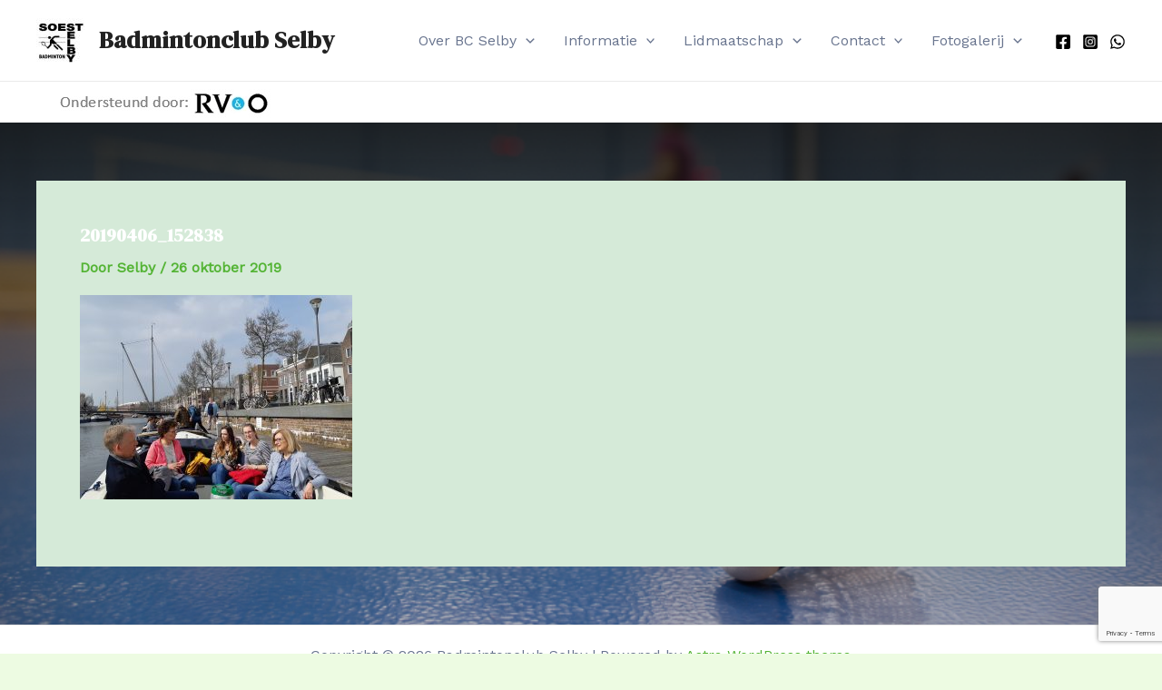

--- FILE ---
content_type: text/html; charset=utf-8
request_url: https://www.google.com/recaptcha/api2/anchor?ar=1&k=6Ldjk-IZAAAAABc8rDN08huATY74BUqKpmEpvQy4&co=aHR0cHM6Ly9iY3NlbGJ5Lm5sOjQ0Mw..&hl=en&v=PoyoqOPhxBO7pBk68S4YbpHZ&size=invisible&anchor-ms=20000&execute-ms=30000&cb=mnebisf5tw9d
body_size: 48645
content:
<!DOCTYPE HTML><html dir="ltr" lang="en"><head><meta http-equiv="Content-Type" content="text/html; charset=UTF-8">
<meta http-equiv="X-UA-Compatible" content="IE=edge">
<title>reCAPTCHA</title>
<style type="text/css">
/* cyrillic-ext */
@font-face {
  font-family: 'Roboto';
  font-style: normal;
  font-weight: 400;
  font-stretch: 100%;
  src: url(//fonts.gstatic.com/s/roboto/v48/KFO7CnqEu92Fr1ME7kSn66aGLdTylUAMa3GUBHMdazTgWw.woff2) format('woff2');
  unicode-range: U+0460-052F, U+1C80-1C8A, U+20B4, U+2DE0-2DFF, U+A640-A69F, U+FE2E-FE2F;
}
/* cyrillic */
@font-face {
  font-family: 'Roboto';
  font-style: normal;
  font-weight: 400;
  font-stretch: 100%;
  src: url(//fonts.gstatic.com/s/roboto/v48/KFO7CnqEu92Fr1ME7kSn66aGLdTylUAMa3iUBHMdazTgWw.woff2) format('woff2');
  unicode-range: U+0301, U+0400-045F, U+0490-0491, U+04B0-04B1, U+2116;
}
/* greek-ext */
@font-face {
  font-family: 'Roboto';
  font-style: normal;
  font-weight: 400;
  font-stretch: 100%;
  src: url(//fonts.gstatic.com/s/roboto/v48/KFO7CnqEu92Fr1ME7kSn66aGLdTylUAMa3CUBHMdazTgWw.woff2) format('woff2');
  unicode-range: U+1F00-1FFF;
}
/* greek */
@font-face {
  font-family: 'Roboto';
  font-style: normal;
  font-weight: 400;
  font-stretch: 100%;
  src: url(//fonts.gstatic.com/s/roboto/v48/KFO7CnqEu92Fr1ME7kSn66aGLdTylUAMa3-UBHMdazTgWw.woff2) format('woff2');
  unicode-range: U+0370-0377, U+037A-037F, U+0384-038A, U+038C, U+038E-03A1, U+03A3-03FF;
}
/* math */
@font-face {
  font-family: 'Roboto';
  font-style: normal;
  font-weight: 400;
  font-stretch: 100%;
  src: url(//fonts.gstatic.com/s/roboto/v48/KFO7CnqEu92Fr1ME7kSn66aGLdTylUAMawCUBHMdazTgWw.woff2) format('woff2');
  unicode-range: U+0302-0303, U+0305, U+0307-0308, U+0310, U+0312, U+0315, U+031A, U+0326-0327, U+032C, U+032F-0330, U+0332-0333, U+0338, U+033A, U+0346, U+034D, U+0391-03A1, U+03A3-03A9, U+03B1-03C9, U+03D1, U+03D5-03D6, U+03F0-03F1, U+03F4-03F5, U+2016-2017, U+2034-2038, U+203C, U+2040, U+2043, U+2047, U+2050, U+2057, U+205F, U+2070-2071, U+2074-208E, U+2090-209C, U+20D0-20DC, U+20E1, U+20E5-20EF, U+2100-2112, U+2114-2115, U+2117-2121, U+2123-214F, U+2190, U+2192, U+2194-21AE, U+21B0-21E5, U+21F1-21F2, U+21F4-2211, U+2213-2214, U+2216-22FF, U+2308-230B, U+2310, U+2319, U+231C-2321, U+2336-237A, U+237C, U+2395, U+239B-23B7, U+23D0, U+23DC-23E1, U+2474-2475, U+25AF, U+25B3, U+25B7, U+25BD, U+25C1, U+25CA, U+25CC, U+25FB, U+266D-266F, U+27C0-27FF, U+2900-2AFF, U+2B0E-2B11, U+2B30-2B4C, U+2BFE, U+3030, U+FF5B, U+FF5D, U+1D400-1D7FF, U+1EE00-1EEFF;
}
/* symbols */
@font-face {
  font-family: 'Roboto';
  font-style: normal;
  font-weight: 400;
  font-stretch: 100%;
  src: url(//fonts.gstatic.com/s/roboto/v48/KFO7CnqEu92Fr1ME7kSn66aGLdTylUAMaxKUBHMdazTgWw.woff2) format('woff2');
  unicode-range: U+0001-000C, U+000E-001F, U+007F-009F, U+20DD-20E0, U+20E2-20E4, U+2150-218F, U+2190, U+2192, U+2194-2199, U+21AF, U+21E6-21F0, U+21F3, U+2218-2219, U+2299, U+22C4-22C6, U+2300-243F, U+2440-244A, U+2460-24FF, U+25A0-27BF, U+2800-28FF, U+2921-2922, U+2981, U+29BF, U+29EB, U+2B00-2BFF, U+4DC0-4DFF, U+FFF9-FFFB, U+10140-1018E, U+10190-1019C, U+101A0, U+101D0-101FD, U+102E0-102FB, U+10E60-10E7E, U+1D2C0-1D2D3, U+1D2E0-1D37F, U+1F000-1F0FF, U+1F100-1F1AD, U+1F1E6-1F1FF, U+1F30D-1F30F, U+1F315, U+1F31C, U+1F31E, U+1F320-1F32C, U+1F336, U+1F378, U+1F37D, U+1F382, U+1F393-1F39F, U+1F3A7-1F3A8, U+1F3AC-1F3AF, U+1F3C2, U+1F3C4-1F3C6, U+1F3CA-1F3CE, U+1F3D4-1F3E0, U+1F3ED, U+1F3F1-1F3F3, U+1F3F5-1F3F7, U+1F408, U+1F415, U+1F41F, U+1F426, U+1F43F, U+1F441-1F442, U+1F444, U+1F446-1F449, U+1F44C-1F44E, U+1F453, U+1F46A, U+1F47D, U+1F4A3, U+1F4B0, U+1F4B3, U+1F4B9, U+1F4BB, U+1F4BF, U+1F4C8-1F4CB, U+1F4D6, U+1F4DA, U+1F4DF, U+1F4E3-1F4E6, U+1F4EA-1F4ED, U+1F4F7, U+1F4F9-1F4FB, U+1F4FD-1F4FE, U+1F503, U+1F507-1F50B, U+1F50D, U+1F512-1F513, U+1F53E-1F54A, U+1F54F-1F5FA, U+1F610, U+1F650-1F67F, U+1F687, U+1F68D, U+1F691, U+1F694, U+1F698, U+1F6AD, U+1F6B2, U+1F6B9-1F6BA, U+1F6BC, U+1F6C6-1F6CF, U+1F6D3-1F6D7, U+1F6E0-1F6EA, U+1F6F0-1F6F3, U+1F6F7-1F6FC, U+1F700-1F7FF, U+1F800-1F80B, U+1F810-1F847, U+1F850-1F859, U+1F860-1F887, U+1F890-1F8AD, U+1F8B0-1F8BB, U+1F8C0-1F8C1, U+1F900-1F90B, U+1F93B, U+1F946, U+1F984, U+1F996, U+1F9E9, U+1FA00-1FA6F, U+1FA70-1FA7C, U+1FA80-1FA89, U+1FA8F-1FAC6, U+1FACE-1FADC, U+1FADF-1FAE9, U+1FAF0-1FAF8, U+1FB00-1FBFF;
}
/* vietnamese */
@font-face {
  font-family: 'Roboto';
  font-style: normal;
  font-weight: 400;
  font-stretch: 100%;
  src: url(//fonts.gstatic.com/s/roboto/v48/KFO7CnqEu92Fr1ME7kSn66aGLdTylUAMa3OUBHMdazTgWw.woff2) format('woff2');
  unicode-range: U+0102-0103, U+0110-0111, U+0128-0129, U+0168-0169, U+01A0-01A1, U+01AF-01B0, U+0300-0301, U+0303-0304, U+0308-0309, U+0323, U+0329, U+1EA0-1EF9, U+20AB;
}
/* latin-ext */
@font-face {
  font-family: 'Roboto';
  font-style: normal;
  font-weight: 400;
  font-stretch: 100%;
  src: url(//fonts.gstatic.com/s/roboto/v48/KFO7CnqEu92Fr1ME7kSn66aGLdTylUAMa3KUBHMdazTgWw.woff2) format('woff2');
  unicode-range: U+0100-02BA, U+02BD-02C5, U+02C7-02CC, U+02CE-02D7, U+02DD-02FF, U+0304, U+0308, U+0329, U+1D00-1DBF, U+1E00-1E9F, U+1EF2-1EFF, U+2020, U+20A0-20AB, U+20AD-20C0, U+2113, U+2C60-2C7F, U+A720-A7FF;
}
/* latin */
@font-face {
  font-family: 'Roboto';
  font-style: normal;
  font-weight: 400;
  font-stretch: 100%;
  src: url(//fonts.gstatic.com/s/roboto/v48/KFO7CnqEu92Fr1ME7kSn66aGLdTylUAMa3yUBHMdazQ.woff2) format('woff2');
  unicode-range: U+0000-00FF, U+0131, U+0152-0153, U+02BB-02BC, U+02C6, U+02DA, U+02DC, U+0304, U+0308, U+0329, U+2000-206F, U+20AC, U+2122, U+2191, U+2193, U+2212, U+2215, U+FEFF, U+FFFD;
}
/* cyrillic-ext */
@font-face {
  font-family: 'Roboto';
  font-style: normal;
  font-weight: 500;
  font-stretch: 100%;
  src: url(//fonts.gstatic.com/s/roboto/v48/KFO7CnqEu92Fr1ME7kSn66aGLdTylUAMa3GUBHMdazTgWw.woff2) format('woff2');
  unicode-range: U+0460-052F, U+1C80-1C8A, U+20B4, U+2DE0-2DFF, U+A640-A69F, U+FE2E-FE2F;
}
/* cyrillic */
@font-face {
  font-family: 'Roboto';
  font-style: normal;
  font-weight: 500;
  font-stretch: 100%;
  src: url(//fonts.gstatic.com/s/roboto/v48/KFO7CnqEu92Fr1ME7kSn66aGLdTylUAMa3iUBHMdazTgWw.woff2) format('woff2');
  unicode-range: U+0301, U+0400-045F, U+0490-0491, U+04B0-04B1, U+2116;
}
/* greek-ext */
@font-face {
  font-family: 'Roboto';
  font-style: normal;
  font-weight: 500;
  font-stretch: 100%;
  src: url(//fonts.gstatic.com/s/roboto/v48/KFO7CnqEu92Fr1ME7kSn66aGLdTylUAMa3CUBHMdazTgWw.woff2) format('woff2');
  unicode-range: U+1F00-1FFF;
}
/* greek */
@font-face {
  font-family: 'Roboto';
  font-style: normal;
  font-weight: 500;
  font-stretch: 100%;
  src: url(//fonts.gstatic.com/s/roboto/v48/KFO7CnqEu92Fr1ME7kSn66aGLdTylUAMa3-UBHMdazTgWw.woff2) format('woff2');
  unicode-range: U+0370-0377, U+037A-037F, U+0384-038A, U+038C, U+038E-03A1, U+03A3-03FF;
}
/* math */
@font-face {
  font-family: 'Roboto';
  font-style: normal;
  font-weight: 500;
  font-stretch: 100%;
  src: url(//fonts.gstatic.com/s/roboto/v48/KFO7CnqEu92Fr1ME7kSn66aGLdTylUAMawCUBHMdazTgWw.woff2) format('woff2');
  unicode-range: U+0302-0303, U+0305, U+0307-0308, U+0310, U+0312, U+0315, U+031A, U+0326-0327, U+032C, U+032F-0330, U+0332-0333, U+0338, U+033A, U+0346, U+034D, U+0391-03A1, U+03A3-03A9, U+03B1-03C9, U+03D1, U+03D5-03D6, U+03F0-03F1, U+03F4-03F5, U+2016-2017, U+2034-2038, U+203C, U+2040, U+2043, U+2047, U+2050, U+2057, U+205F, U+2070-2071, U+2074-208E, U+2090-209C, U+20D0-20DC, U+20E1, U+20E5-20EF, U+2100-2112, U+2114-2115, U+2117-2121, U+2123-214F, U+2190, U+2192, U+2194-21AE, U+21B0-21E5, U+21F1-21F2, U+21F4-2211, U+2213-2214, U+2216-22FF, U+2308-230B, U+2310, U+2319, U+231C-2321, U+2336-237A, U+237C, U+2395, U+239B-23B7, U+23D0, U+23DC-23E1, U+2474-2475, U+25AF, U+25B3, U+25B7, U+25BD, U+25C1, U+25CA, U+25CC, U+25FB, U+266D-266F, U+27C0-27FF, U+2900-2AFF, U+2B0E-2B11, U+2B30-2B4C, U+2BFE, U+3030, U+FF5B, U+FF5D, U+1D400-1D7FF, U+1EE00-1EEFF;
}
/* symbols */
@font-face {
  font-family: 'Roboto';
  font-style: normal;
  font-weight: 500;
  font-stretch: 100%;
  src: url(//fonts.gstatic.com/s/roboto/v48/KFO7CnqEu92Fr1ME7kSn66aGLdTylUAMaxKUBHMdazTgWw.woff2) format('woff2');
  unicode-range: U+0001-000C, U+000E-001F, U+007F-009F, U+20DD-20E0, U+20E2-20E4, U+2150-218F, U+2190, U+2192, U+2194-2199, U+21AF, U+21E6-21F0, U+21F3, U+2218-2219, U+2299, U+22C4-22C6, U+2300-243F, U+2440-244A, U+2460-24FF, U+25A0-27BF, U+2800-28FF, U+2921-2922, U+2981, U+29BF, U+29EB, U+2B00-2BFF, U+4DC0-4DFF, U+FFF9-FFFB, U+10140-1018E, U+10190-1019C, U+101A0, U+101D0-101FD, U+102E0-102FB, U+10E60-10E7E, U+1D2C0-1D2D3, U+1D2E0-1D37F, U+1F000-1F0FF, U+1F100-1F1AD, U+1F1E6-1F1FF, U+1F30D-1F30F, U+1F315, U+1F31C, U+1F31E, U+1F320-1F32C, U+1F336, U+1F378, U+1F37D, U+1F382, U+1F393-1F39F, U+1F3A7-1F3A8, U+1F3AC-1F3AF, U+1F3C2, U+1F3C4-1F3C6, U+1F3CA-1F3CE, U+1F3D4-1F3E0, U+1F3ED, U+1F3F1-1F3F3, U+1F3F5-1F3F7, U+1F408, U+1F415, U+1F41F, U+1F426, U+1F43F, U+1F441-1F442, U+1F444, U+1F446-1F449, U+1F44C-1F44E, U+1F453, U+1F46A, U+1F47D, U+1F4A3, U+1F4B0, U+1F4B3, U+1F4B9, U+1F4BB, U+1F4BF, U+1F4C8-1F4CB, U+1F4D6, U+1F4DA, U+1F4DF, U+1F4E3-1F4E6, U+1F4EA-1F4ED, U+1F4F7, U+1F4F9-1F4FB, U+1F4FD-1F4FE, U+1F503, U+1F507-1F50B, U+1F50D, U+1F512-1F513, U+1F53E-1F54A, U+1F54F-1F5FA, U+1F610, U+1F650-1F67F, U+1F687, U+1F68D, U+1F691, U+1F694, U+1F698, U+1F6AD, U+1F6B2, U+1F6B9-1F6BA, U+1F6BC, U+1F6C6-1F6CF, U+1F6D3-1F6D7, U+1F6E0-1F6EA, U+1F6F0-1F6F3, U+1F6F7-1F6FC, U+1F700-1F7FF, U+1F800-1F80B, U+1F810-1F847, U+1F850-1F859, U+1F860-1F887, U+1F890-1F8AD, U+1F8B0-1F8BB, U+1F8C0-1F8C1, U+1F900-1F90B, U+1F93B, U+1F946, U+1F984, U+1F996, U+1F9E9, U+1FA00-1FA6F, U+1FA70-1FA7C, U+1FA80-1FA89, U+1FA8F-1FAC6, U+1FACE-1FADC, U+1FADF-1FAE9, U+1FAF0-1FAF8, U+1FB00-1FBFF;
}
/* vietnamese */
@font-face {
  font-family: 'Roboto';
  font-style: normal;
  font-weight: 500;
  font-stretch: 100%;
  src: url(//fonts.gstatic.com/s/roboto/v48/KFO7CnqEu92Fr1ME7kSn66aGLdTylUAMa3OUBHMdazTgWw.woff2) format('woff2');
  unicode-range: U+0102-0103, U+0110-0111, U+0128-0129, U+0168-0169, U+01A0-01A1, U+01AF-01B0, U+0300-0301, U+0303-0304, U+0308-0309, U+0323, U+0329, U+1EA0-1EF9, U+20AB;
}
/* latin-ext */
@font-face {
  font-family: 'Roboto';
  font-style: normal;
  font-weight: 500;
  font-stretch: 100%;
  src: url(//fonts.gstatic.com/s/roboto/v48/KFO7CnqEu92Fr1ME7kSn66aGLdTylUAMa3KUBHMdazTgWw.woff2) format('woff2');
  unicode-range: U+0100-02BA, U+02BD-02C5, U+02C7-02CC, U+02CE-02D7, U+02DD-02FF, U+0304, U+0308, U+0329, U+1D00-1DBF, U+1E00-1E9F, U+1EF2-1EFF, U+2020, U+20A0-20AB, U+20AD-20C0, U+2113, U+2C60-2C7F, U+A720-A7FF;
}
/* latin */
@font-face {
  font-family: 'Roboto';
  font-style: normal;
  font-weight: 500;
  font-stretch: 100%;
  src: url(//fonts.gstatic.com/s/roboto/v48/KFO7CnqEu92Fr1ME7kSn66aGLdTylUAMa3yUBHMdazQ.woff2) format('woff2');
  unicode-range: U+0000-00FF, U+0131, U+0152-0153, U+02BB-02BC, U+02C6, U+02DA, U+02DC, U+0304, U+0308, U+0329, U+2000-206F, U+20AC, U+2122, U+2191, U+2193, U+2212, U+2215, U+FEFF, U+FFFD;
}
/* cyrillic-ext */
@font-face {
  font-family: 'Roboto';
  font-style: normal;
  font-weight: 900;
  font-stretch: 100%;
  src: url(//fonts.gstatic.com/s/roboto/v48/KFO7CnqEu92Fr1ME7kSn66aGLdTylUAMa3GUBHMdazTgWw.woff2) format('woff2');
  unicode-range: U+0460-052F, U+1C80-1C8A, U+20B4, U+2DE0-2DFF, U+A640-A69F, U+FE2E-FE2F;
}
/* cyrillic */
@font-face {
  font-family: 'Roboto';
  font-style: normal;
  font-weight: 900;
  font-stretch: 100%;
  src: url(//fonts.gstatic.com/s/roboto/v48/KFO7CnqEu92Fr1ME7kSn66aGLdTylUAMa3iUBHMdazTgWw.woff2) format('woff2');
  unicode-range: U+0301, U+0400-045F, U+0490-0491, U+04B0-04B1, U+2116;
}
/* greek-ext */
@font-face {
  font-family: 'Roboto';
  font-style: normal;
  font-weight: 900;
  font-stretch: 100%;
  src: url(//fonts.gstatic.com/s/roboto/v48/KFO7CnqEu92Fr1ME7kSn66aGLdTylUAMa3CUBHMdazTgWw.woff2) format('woff2');
  unicode-range: U+1F00-1FFF;
}
/* greek */
@font-face {
  font-family: 'Roboto';
  font-style: normal;
  font-weight: 900;
  font-stretch: 100%;
  src: url(//fonts.gstatic.com/s/roboto/v48/KFO7CnqEu92Fr1ME7kSn66aGLdTylUAMa3-UBHMdazTgWw.woff2) format('woff2');
  unicode-range: U+0370-0377, U+037A-037F, U+0384-038A, U+038C, U+038E-03A1, U+03A3-03FF;
}
/* math */
@font-face {
  font-family: 'Roboto';
  font-style: normal;
  font-weight: 900;
  font-stretch: 100%;
  src: url(//fonts.gstatic.com/s/roboto/v48/KFO7CnqEu92Fr1ME7kSn66aGLdTylUAMawCUBHMdazTgWw.woff2) format('woff2');
  unicode-range: U+0302-0303, U+0305, U+0307-0308, U+0310, U+0312, U+0315, U+031A, U+0326-0327, U+032C, U+032F-0330, U+0332-0333, U+0338, U+033A, U+0346, U+034D, U+0391-03A1, U+03A3-03A9, U+03B1-03C9, U+03D1, U+03D5-03D6, U+03F0-03F1, U+03F4-03F5, U+2016-2017, U+2034-2038, U+203C, U+2040, U+2043, U+2047, U+2050, U+2057, U+205F, U+2070-2071, U+2074-208E, U+2090-209C, U+20D0-20DC, U+20E1, U+20E5-20EF, U+2100-2112, U+2114-2115, U+2117-2121, U+2123-214F, U+2190, U+2192, U+2194-21AE, U+21B0-21E5, U+21F1-21F2, U+21F4-2211, U+2213-2214, U+2216-22FF, U+2308-230B, U+2310, U+2319, U+231C-2321, U+2336-237A, U+237C, U+2395, U+239B-23B7, U+23D0, U+23DC-23E1, U+2474-2475, U+25AF, U+25B3, U+25B7, U+25BD, U+25C1, U+25CA, U+25CC, U+25FB, U+266D-266F, U+27C0-27FF, U+2900-2AFF, U+2B0E-2B11, U+2B30-2B4C, U+2BFE, U+3030, U+FF5B, U+FF5D, U+1D400-1D7FF, U+1EE00-1EEFF;
}
/* symbols */
@font-face {
  font-family: 'Roboto';
  font-style: normal;
  font-weight: 900;
  font-stretch: 100%;
  src: url(//fonts.gstatic.com/s/roboto/v48/KFO7CnqEu92Fr1ME7kSn66aGLdTylUAMaxKUBHMdazTgWw.woff2) format('woff2');
  unicode-range: U+0001-000C, U+000E-001F, U+007F-009F, U+20DD-20E0, U+20E2-20E4, U+2150-218F, U+2190, U+2192, U+2194-2199, U+21AF, U+21E6-21F0, U+21F3, U+2218-2219, U+2299, U+22C4-22C6, U+2300-243F, U+2440-244A, U+2460-24FF, U+25A0-27BF, U+2800-28FF, U+2921-2922, U+2981, U+29BF, U+29EB, U+2B00-2BFF, U+4DC0-4DFF, U+FFF9-FFFB, U+10140-1018E, U+10190-1019C, U+101A0, U+101D0-101FD, U+102E0-102FB, U+10E60-10E7E, U+1D2C0-1D2D3, U+1D2E0-1D37F, U+1F000-1F0FF, U+1F100-1F1AD, U+1F1E6-1F1FF, U+1F30D-1F30F, U+1F315, U+1F31C, U+1F31E, U+1F320-1F32C, U+1F336, U+1F378, U+1F37D, U+1F382, U+1F393-1F39F, U+1F3A7-1F3A8, U+1F3AC-1F3AF, U+1F3C2, U+1F3C4-1F3C6, U+1F3CA-1F3CE, U+1F3D4-1F3E0, U+1F3ED, U+1F3F1-1F3F3, U+1F3F5-1F3F7, U+1F408, U+1F415, U+1F41F, U+1F426, U+1F43F, U+1F441-1F442, U+1F444, U+1F446-1F449, U+1F44C-1F44E, U+1F453, U+1F46A, U+1F47D, U+1F4A3, U+1F4B0, U+1F4B3, U+1F4B9, U+1F4BB, U+1F4BF, U+1F4C8-1F4CB, U+1F4D6, U+1F4DA, U+1F4DF, U+1F4E3-1F4E6, U+1F4EA-1F4ED, U+1F4F7, U+1F4F9-1F4FB, U+1F4FD-1F4FE, U+1F503, U+1F507-1F50B, U+1F50D, U+1F512-1F513, U+1F53E-1F54A, U+1F54F-1F5FA, U+1F610, U+1F650-1F67F, U+1F687, U+1F68D, U+1F691, U+1F694, U+1F698, U+1F6AD, U+1F6B2, U+1F6B9-1F6BA, U+1F6BC, U+1F6C6-1F6CF, U+1F6D3-1F6D7, U+1F6E0-1F6EA, U+1F6F0-1F6F3, U+1F6F7-1F6FC, U+1F700-1F7FF, U+1F800-1F80B, U+1F810-1F847, U+1F850-1F859, U+1F860-1F887, U+1F890-1F8AD, U+1F8B0-1F8BB, U+1F8C0-1F8C1, U+1F900-1F90B, U+1F93B, U+1F946, U+1F984, U+1F996, U+1F9E9, U+1FA00-1FA6F, U+1FA70-1FA7C, U+1FA80-1FA89, U+1FA8F-1FAC6, U+1FACE-1FADC, U+1FADF-1FAE9, U+1FAF0-1FAF8, U+1FB00-1FBFF;
}
/* vietnamese */
@font-face {
  font-family: 'Roboto';
  font-style: normal;
  font-weight: 900;
  font-stretch: 100%;
  src: url(//fonts.gstatic.com/s/roboto/v48/KFO7CnqEu92Fr1ME7kSn66aGLdTylUAMa3OUBHMdazTgWw.woff2) format('woff2');
  unicode-range: U+0102-0103, U+0110-0111, U+0128-0129, U+0168-0169, U+01A0-01A1, U+01AF-01B0, U+0300-0301, U+0303-0304, U+0308-0309, U+0323, U+0329, U+1EA0-1EF9, U+20AB;
}
/* latin-ext */
@font-face {
  font-family: 'Roboto';
  font-style: normal;
  font-weight: 900;
  font-stretch: 100%;
  src: url(//fonts.gstatic.com/s/roboto/v48/KFO7CnqEu92Fr1ME7kSn66aGLdTylUAMa3KUBHMdazTgWw.woff2) format('woff2');
  unicode-range: U+0100-02BA, U+02BD-02C5, U+02C7-02CC, U+02CE-02D7, U+02DD-02FF, U+0304, U+0308, U+0329, U+1D00-1DBF, U+1E00-1E9F, U+1EF2-1EFF, U+2020, U+20A0-20AB, U+20AD-20C0, U+2113, U+2C60-2C7F, U+A720-A7FF;
}
/* latin */
@font-face {
  font-family: 'Roboto';
  font-style: normal;
  font-weight: 900;
  font-stretch: 100%;
  src: url(//fonts.gstatic.com/s/roboto/v48/KFO7CnqEu92Fr1ME7kSn66aGLdTylUAMa3yUBHMdazQ.woff2) format('woff2');
  unicode-range: U+0000-00FF, U+0131, U+0152-0153, U+02BB-02BC, U+02C6, U+02DA, U+02DC, U+0304, U+0308, U+0329, U+2000-206F, U+20AC, U+2122, U+2191, U+2193, U+2212, U+2215, U+FEFF, U+FFFD;
}

</style>
<link rel="stylesheet" type="text/css" href="https://www.gstatic.com/recaptcha/releases/PoyoqOPhxBO7pBk68S4YbpHZ/styles__ltr.css">
<script nonce="d6cStY8ap32rN0mGsZzBng" type="text/javascript">window['__recaptcha_api'] = 'https://www.google.com/recaptcha/api2/';</script>
<script type="text/javascript" src="https://www.gstatic.com/recaptcha/releases/PoyoqOPhxBO7pBk68S4YbpHZ/recaptcha__en.js" nonce="d6cStY8ap32rN0mGsZzBng">
      
    </script></head>
<body><div id="rc-anchor-alert" class="rc-anchor-alert"></div>
<input type="hidden" id="recaptcha-token" value="[base64]">
<script type="text/javascript" nonce="d6cStY8ap32rN0mGsZzBng">
      recaptcha.anchor.Main.init("[\x22ainput\x22,[\x22bgdata\x22,\x22\x22,\[base64]/[base64]/[base64]/ZyhXLGgpOnEoW04sMjEsbF0sVywwKSxoKSxmYWxzZSxmYWxzZSl9Y2F0Y2goayl7RygzNTgsVyk/[base64]/[base64]/[base64]/[base64]/[base64]/[base64]/[base64]/bmV3IEJbT10oRFswXSk6dz09Mj9uZXcgQltPXShEWzBdLERbMV0pOnc9PTM/bmV3IEJbT10oRFswXSxEWzFdLERbMl0pOnc9PTQ/[base64]/[base64]/[base64]/[base64]/[base64]\\u003d\x22,\[base64]\x22,\x22w4HDlcOQw4tQHBfCqTnDoSNtw4kvSm7Ct2zCo8K1w7J+GFYTw6fCrcKnw6XClMKeHioWw5oFwrJlHzFzT8KYWBfDmcO1w7/ChcKowoLDgsO7wqTCpTvCtMOsCiLCrBgJFkZ9wr/DhcORGMKYCMKkL3/[base64]/DrH9sw5HDucKJecOGw53DuMK7wqLDvsKmwoLDtcK4w5vDm8OYHVJqa0ZMworCjhpcZsKdMMOqFsKDwpEdwpzDvSxYwr8Swo1jwqpwaVIRw4gCcmYvFMK8NcOkMk8tw7/[base64]/DoV3Cu3rCpcOkSzdrSS8Tw5HDlV1qI8KTwoBUwp4Zwo/DnnDDrcOsI8KkfcKVK8OTwrE9wog3ZHsWEURlwpEzw74Bw7M0egHDgcKNS8O5w5hhwovCicK1w4rCpHxEwp/Ck8KjKMKbwqXCvcK/BE/Ci1DDj8KKwqHDvsKyWcOLERbCtcK9wo7DuTjChcO/[base64]/YMKlKMODwo7DtsOjw7MXAXV1ZB8dc8OpV8KCC8OSFFTCu8KYecK2DsKkwobDkyXCmB4/XkMgw57Dg8OzCwDCgcKiME7CksKXUwnDvyLDgX/DjSrCosKqw40aw7rCnX1Nbm/DhcO4YsKvwoBOak/Ch8KQCjc9wqs6KTMwCkk6w73CosOswq9HwpjClcO6D8ObDMKTAjPDn8KICMOdF8Oew6pgVgHCu8O7FMO1CMKowqJFIil2wr/DiEkjJsOCwrDDmMK9wr5vw6XCkTR+DTJNMsKoKsKcw7ofwrNbfMK8VVdswonCskbCsVbCjMKFw4TCqMKowp0Fw7BOPcOdw6/Cv8KeczzCnSdOwoTDlnRmw5cZasO6bMKsJj8FwpFmf8OFw6zClMKPasOJK8KTwplzWRbCv8K2GsKpZsKxMGwkwqF9w7djU8Ohwq7CscOMwpxTNMKCZWkNw6Auw4vCt2LDqcKHw7IawoXDhsKrMsKEA8KcRx5Twr1mFQTDvsK3IXBow5bCtsKRTMK3fhHCgHHClT4/ecKeeMORZ8OYJcO+cMOqF8KLw57CggnDmAPDqMKmYhnCmkLCjcKCScKTwqvDuMOgw4NLw57ChUcsMX7CrsKhw4vDgC/ClsKuwp4AHMOWOMObfsKuw4NFw6jDpFLDknvCkH3DmTXDhUrDt8Klwqtsw7nCpcO0wox/woJhwp0dwrMnw5zDiMKvXBrDugDCmi/Cq8OzZsOXUMKtPMOwX8OuKMK8GC1RbFbCksKIKsOdwopTPAIyK8OXwop6PcO1OcOSO8K6wpbDl8Kkwp1xTcOiHwjChhDDmknCh07CrHlzwo9cHUpRXMKAwo/[base64]/CvhzCmMOtF8OiEA7Chx7DkkHCrsOiFF9Zwr/DpMOrw45sCAhmwqPCqnzDgsKpIzTCtsO6w7LCv8KGwpfCgcKlwqk0wqTColnCtizCv1LDkcK8MQjDosKnHsOXcMKhSFwvwoHDjnPDtBVSwp/CiMKnw4ZJHcOmfCU1GsOvwoY0w6bDhcOOR8KjJQ9owq/DrkHDu1UqMibDnMOZwrJmw51TwoLCnXbCsMK6V8ONwqY/NcO4BMKPw6XDtXMeOcO+V2XCoDLCtiokbcKxwrTDvnFxbsOBwp1dCsOTQw/[base64]/Co8ODVMK7wrjCtcOkwqXCqcOYAsKqwrtWf8Onwo3CiMO/wpbDjMOLw404F8KweMOiw5rDq8K6w7N5wr7DtcOZbg4qNQh4w4NVdVA4w5o6w5Mla3vCuMKtw5RRwqN0bAXCscOvZjXChTEkwrzCqMK0WxfDjxxKwrHDscKvw6rDgsKswroowr5/M2YsdMOaw5vDqjDCkUVzcQbDjMORVMOqwpvDgMKow4fChsKJw6TChiZhwq1gN8KpesOSw7HClkAwwoUbYMKBBcOkw73DqsO6woJHOcKnwoM7D8K4VidEw4vCocOBwoXDkAIbQlV2b8KAwoPDqhp6w7kFfcK2wqU/XsK/w6bCozdjwq8mwoZSwqsLwpfCqGHCjsKfAAXDuHzDtsOcEFfChcK0eD/CiMOzKB8DwozCvlTDoMKNUMKAUEzCscOWw73CrcKDw4bCpAc5Y0gBH8KGPApfwoVaVMO+wrFZKk5dw43CjCUvCmNVw67DhcOZIMOQw5NLw5Now5cfwrzDvH46L3BpeWh4JjTCgsO9YHAEfH/CvzPDkirCncKJG2ATPFI4OMOFwr/DmwVgBgYjw4TDpMOgOcOsw6AhRMOeFWU9OADCosKBBybCg2R/UcK2wqTDgMKkHMOdWsOnHl7CscOQwrzChyfDikY+esKnwqvCrsOXw5Bbwpsbw4PCpxLDtCYpLMO0wqvCq8KNBhp3WsKaw4Z1w7fDiXfCnMO/VVgTw5UMwqhjUcOdUwMTQsOIeMOJw4bCsSFHwphcw7/DoWcWwqQvw4XDg8KTf8Kpw5XDkSluw4VaM3QCw4HDvsKlw4fDnMKZe3jDmnnCn8KrNgdyEHrDj8KADMOnSQ9AYgoSNXXDvMOPOnUKAHZKwr/DqgTDqsKKw5ltw6vDok4EwopNwr5QYy3DisOHKsOcwpnCtMK6WMOhV8OkEBQ4PjY5KzJQwqnCp2bCjHoUNhbCp8KoP1zDq8KMbHXCvh4jScK7VwXDmMK6wpLDsEMhWMKVf8Odw5I+woHClcOqahE/wpDCvcOBwrcLSD7CtcKAw5xWwo/CpsO0JMKfQwYLwr3CkcO/w4dGwrTCp1LDoyoBU8KSwoplQXoaOcOQUsOIworCicK3wqfDq8Ouw6hywpvDtsO+JMOZU8OeRjHDt8Kywp0Yw6ZSwow5HgvCkyjDt3l+GsKfSljDhcOXMMKVZivCqMOPRcK6fR7Di8K/[base64]/CpsOUIyHDtcK7BsO0wo8FwrsufsOhwprDoMO9C8KWFmTDsMKqB0tvRUnDpXArw7EEwpPDs8KHfsKvQcKZwrF2wpA7BUpOMgTDg8K8wp/[base64]/DkADDpzDDgMKUCjLChsKOWsOoeMKdQcOkUibDvcKdwqE/woHDmmBoAzzCnMKGw7wrXMKdb27CuxzDrUwPwq55CARXwrASQ8OHAF3CkirCl8K2w5FiwrMAw5bCnWzDjcKWwrNMwoJywoxdwrxuayHCgMKHwr4zI8KdbcO9wpl1dS9TGD4tD8Kcw70Sw5jDmWVNwpzDvn8KdMKFI8K2eMOYVcKbw5d6BMOSw4QvwoHDggJvwr0/NcKcwpsvLRtmwqV/BDHDiXR6w45mDcO2w7/CqsKEO1dAw5VzGSbChjfDrMKEwpwkwrZbwpHDhGbClcKKwrXDi8O5YTcqw5rCiU7Ct8OLZQrDiMKIYcKswp/[base64]/[base64]/DpmrCssOxJMO1PwIzw4PDlQvCsyPDhgM9w7R9KcKFwpfDnj4dw7Y/[base64]/DpcOaYCFlBsOyE8KmwozCrMOxw7PDtkENNm3Dr8K5wo5FwpbDm1/CtsKww7fDscO0wq41wqbCvsKUQCvDoQdDFAnDpDdow7VfIErDojvCv8KrRD7Dv8K3woEYNitWBcOQMMKmw5PDjcK0wqLCuFYFW0zCiMO2JsKAwpdAan/CgsK4wrrDvRptQRfDucOnR8KCwpPCoDBOwqlKwoPCv8OrV8OEw4/[base64]/VsK/woDDii4kdsKfWcKsw63DpcOUSjpow6zDiwHCowXCswt4OE89DD7Dv8O2NDMNwpTCqGbChGLDqsKjwqfDj8KmURnClxfCuAdvUFvCpkfDnjLDssOuRh3DhsK7wrjDjX9ww6h6w63Cl0rCgMKMBsOYw5XDs8Ogwr/[base64]/CjsKvw4cNwodFYxN6wrjDuA7DmcOCw4Jtw7EpQsOEMcKqwpQzwqoIwpzDgk7DvcKaKhAawpPDqTTCsW/[base64]/CvlYXF8Klw6/CnMOAwogfw5zCs8OlFMOaOi5rPsKlPRJHfE7CnsKZwocKwrnDvQPDs8OeYsKqw5o/fcK2w4nDksKqRi3CilzCrMK7McORw4HCqlvCoSwIGMKQKMKXwrnDuD3DmMKfwoTCoMKRw5oDBTrCqMOVHXAHRMKgwqxNw7sywqnCiXdHwqI8wqrCoBI/[base64]/wpnCqmbDrcK9UFR5T8OzYBRKw4fCm8Kqw7LDuGp/wpoLwoFlwr7DvMO9NUoUw7TDs8OeYcOuw5xGCg7CrcOKNC4lw4BXbMKXwrfDoRXCjWfCm8OrW2/DqMOlw4/[base64]/CF8UdsKnIj9ZwrIUw4TDl1BQB03DqBrCnMKYNMKsw6TCnSVxOsOKwppXLcKwGwbChkUSYDUTJEDDs8O2w4fDs8OZwrHDrMOXSsK/V3kdw5zCv2BPwrcaGMKjQ13Co8Kqwo3Cr8OFw5fDr8OwDMOIMsOnw4fCsxHCjsKgw7tqSEJDwrrDoMOvL8KKBsKQQ8K3wowJT1gkY1txU2/DlDTDrH/Cj8K+wrfCj0nDnMOdQcKFJsKtNzIgwqscB2IWwo8RwpHClsOewphva3bDu8OBwr/DjELDpcOJwptXIsOQwodyQ8OsTzjCgSljwrc/YljDuwbCtQnCssOtHcKuJ1DDksOKwpzDkRVYw6fCtcO2wpjCusO1f8KQJRNxEcKkwqJENC7Ct3HCglnCt8OBNlskwrUUZ1tNAsKlwpHDq8ONehLDgAcFfQgnElrDnVAoMh3DtlbDrTl4Hh7CtsOcwr/CqsK3wpjCj04Jw6/CpMOFwpowGMOXb8KHw5M+w5Vcw4/Du8OywqdHI3l/DMKlWCZPwr1zwq1BWAtqbjjCiHrCisKjwpxZZW0VworDt8O1wp8xwqfCn8O8wqtHGcKXAyfDkAY4DTDDqEvDlMOZwo83wr1qCyFlwrHCvBpqRXFwZMKLw6TDjQ/DksOsIsOZTzp3f1jCqBvCrsKow5jCojXCh8KfO8Kuwr0KwrvDsMOKw5gPFsO0B8OewrfCtC9OUEXDjjDDvULDscKrJcOocCJ8w5hBIVXCiMKkMMKHw68gwqQJw5QZwrzDiMK5w47DmHgNFUDDjcOiw4DDq8OTw6HDhA9/wrZ1w7LDrF7CqcOGYsKZwrvDosKAGsOMdHkVI8Knwo/DjCfDjsOAWsKuw4xiwpU7woDDpcOJw4HDhH/CgMKeF8KzwqnDnMK/[base64]/Cgx5odm7DiE5nwq0masOpwpVFVMKawpo5wrkTIcKaJMO2wqbDlsKrw4kWf33Dnm/ClmU8QGQQw6grwqDCpsKzw4E1VMOyw4zCizjChWfDrgvDgMKEwo1zwo/DpMOObMOEYcKywrAmw7w2BRTCvsOXwrTCoMKzOVzDoMKewpvDoh0/w481wqg6w4NtUnASw4nDrcK3eRpmw7l5fRpeBMK9NcOuwqlIKHbDp8K4J0nCnkplJsOleDfCtcOjW8OsdBhJHW7DvsKcHGFYw5PClDLCuMOfOj3CusKNIWBKw7IAwrQRw5dXw4V1EcKxN3/DsMOEMcOgGjZgwq/DjlTDjsOjw4IEw6EVIMOZw5JCw4ZIwozCosOgw7YqMH0qw5/DqMK9YcK2Sg3CnQFVwr/CjcKyw7EdFRstw6PDpMK0VTdewonDhsKnQcOqw4rDjH12WUjCv8KXU8Ovw5bCvgDCssO1wqHCn8KQG0V7UcOBwpkCw5XDhcK3wp/CtCXDi8O1wrArR8O7wqNlLsKKwpB2KcKwAsKew5BwN8KxP8Ouwo7Dg1kGw6dbwqYgwqsCKcO/w5RPw6Y7w6hGw6TClsOLwrp9S3HDgsKhw4MHTsKww4E4wr1nw5PCm3jCmU9gwpTDqcOvw449w4U7EMODXsK0w5fDqAPCr3jCiijDq8OnA8O5b8KdZMKYMMKawo5dw5/ClsO3w7PCq8OewoLDg8ObEHkJw5xKLMO4RDzCgcK6YFfDoUIEVsKkDsKTV8K+woddw7IKw5h4w4BrSxkCLj3DsFNNwq3DucK3IXPDtxnCkcOCwppDw4bDkH3CoMKAGMK6DQ4QH8OPV8KgPD/DqkHDhVdJfsK2w73DlsOSwrHDigHCqMOgw5/Du0rCmS9PwroHw7oTw6dEw7/Dp8Oiw6LChMOMwrUAXTM9En/CocOkwqkKU8OUFGUQw6IWw7nDusKIwq8dw5QEworCicOjw7nCmsOiw5c5Bm3DoQzClCMvwoYvw4E/w5HDvElpw64/bcO/DsOewq/CoQJcXsK5Y8Oowph8wptww7QLw6DDgFwYwo1ZMCF1EMOqfcKBwrXDp2YLBsOAO0tJJWVKKB85wr/[base64]/a8K7wqtvw5/CmMKoATnCmMKlw4jCnxM4w6HCpEtSwo9me8KFw6R+AsOjHsOJN8OWEsKXw5rDlxHDrsOwUldNNAHDncKfEcKxFiY9XzIfw5VNwqhvKMO1w4I4NA9WF8Opa8OGw5jDny3CqMOzwrXDqwTDpATDr8KSA8KswrRNVMKIAcKSaQzDpcOIwpjDnU9wwo/Dq8K7dBLDt8OhwojCtVnCgsK2OGM6w7caLcOPwrZnw43DpD7DrAsyQcO8wpp6NcKCcWjCkW1Vw6HCmsKgJcOWwpHDh1/Dh8KtRzLCsXbCrMKlFcOhAcOFw6vDkcO6KsK1wqvCr8KXw6/CuAfDh8OWBWxRbErDum1TwqI/wr8cw7/Do0tYEsO4dcO1VMKuw5cEesK2wqHCusKKfgPDo8KywrdFO8KGJRVbwoE7B8OyVEsVC2J2w6kLQhF8Z8OxVcOTdcO3wqHDvcOXw4A+w6VpdcOywrZrS1YvwpbDlnYrLcOUYwYmwqTDvcKww45Ow7rCpcO1W8OUw6vCvxLCp8KjCMOlw6/CjmjCphDCp8OnwoAEwqjDqCHCrcO0csOYBXrDrMOxAMKmC8Otw50fw4lKw7MaQkTCplLCqAPCuMOXXmpFBn7CtkFuwpkbZSPCm8O/PQQ6bcOvw6htw4rCvXnDmsK/w7Vdw5/[base64]/DuifDmVrDgHHDmD0xw4AcABTCqnPDiMK6w55oTjzDm8OhXhgbw6LDrcKIw5PDq0xiaMKiwoRbw7xZH8KMMsOJZcKQwoYNGMOrLMKIEMORwq7Ci8KbQzoAWhVwCidRwqJ6wpLDgMKxacO4URDCgsK5TkZ6fsO/A8Oew73CqcKHQDJXw43ClF7DpkPCosOQwobDlD1rw6Y4NjbConDDj8KDwqpici8oOEHCn1rCojXCv8KEccKdwqbCgTd9wqjCisKFVsKkLMOwwoZqCcOoOUstPMOAwrJcLD9LLsOTw7pmPEtIw5nDuGUUw6rDr8KSGsO/E2bCq1YAGmvClwEEdcOvQcOnHMOww6rDgsKkAQ99RsKDdhXDiMK/wpI+a25GE8OIBVMpwr3CjMKoHsKhDsKPw7zCk8OEMcKTcMKjw6jCmsOfwo1Iw7/[base64]/[base64]/ZGYjdsOWUy8mw44YWmsGwpE1wozCgsK+w5vDuMOXfTdIw5/[base64]/JGYdEwgYwr95fAvDs8KNFsOpbsOfWcKpwrLDnMOwdlhYIh7CpMOpUH/CnSHDrA4dw5tzB8OVwpNvw4rCrQpww7/DusKgwrdbIMK2wqrCnlPDpcKpw6sTHm4awpbCs8OIwoXDpCYFX0guF1DDtMKtwqvCn8KhwpZ2w412w4/[base64]/Ds8K6wpjDvngOd34uw6oywq8Vwo/CmFDDiMK4wonDsyI6D0QZwr0UKDJlTRzCpMKIE8KkHFh0ATnDicOfAVrDvcKIQUHDp8OuG8OcwqUawpMyeC7CpMKNwp3Cv8O4w6fDocK8w6fCmcOcwofCmcOIS8Oqbg/DkjHCi8OAXMOCwqENSCF2Fy3Do1E8dkHCtDg6w49naAsICsKowrfDmMOSwojCk3bDlHTCuntdasKWSMKWwqEPOjrClw5Gwp1Jw5/CpBdTw7jCujLDuiEZfRbCsijDkRglw5MvPMOuEcKUe1TCvsO/wp7Ch8KbwqjDj8OUIsKUZcObwppZwpDDgcOGwr0cwqbDj8KICX3CoyE/[base64]/[base64]/ClMKYw5FMPRTCrDnDnMOWJMOhSgDCkBAfwpwtEk/Dq8OURsKLE2lVXcK3K0dSwqoMw7nCncOmYBLCgVp+w6TCqMOrwpodwqvDlsOrwqbCtW/CryQNwojCgcOjwqQzXmF7w5NFw6oew7fCnlhDW3LCtyXCihstLjwPd8KpGk9Vw5swcgMjdS/[base64]/ChcO5w4TDpy3CkX7CgMKjCMOdQ8O+WsKbwr5PwpEKFU3Dk8OOecOoDiVVXsOdB8Krw6bCgMO2w5xafUPCg8OEwqxZTMKXw5jDvFXDl0RwwqYww7A2wobCkgBNw4PCr23Dm8KYGFUqHzcWw5/[base64]/[base64]/U8O9acKGw7AFw6/DhsO4w7J2BAg2fFxTDsKXY8KJBcKYDA/DngfDg1jCoAByXT98wrdcNifDiGEzc8KuwpcQe8KMw4FIwqhhw7jCmsKgwqDDrTLDimvCnwppw6BYwqHDvsK/w6/CgWQewp3DqRPCo8KKw5diwrXCu0HDqExsTjEcZCLDnsO2wp5NwrbChDXDv8OEwrAnw4zDicKbHsKZK8OgJxHCpxMIw6jCgMO8wonDoMOWEsOwJSQVwox8A2HDtMOuwrA+w5zDrV/[base64]/[base64]/[base64]/DmcK6w74Xw4N6Z1nDu8ORwobCgMKFw5XCrnfCvsOpwrR6wonDgMKuwr1wISLCmcKTZMKfYMKlacOhTsKWKsKLL1lhekfCiEfCksKyR0rCnsO6wqvCsMK6w5LCgTHCiDUyw5fClHwDfifCpXcUw5TCt1LDlhAbIVbDiABiFMK6w78xKVTCuMKgM8O8wobDkMKtwr/[base64]/Dj1lmC192P2JLwqd9Uxtqw5PCrixgdUfDgXTCoMOcwo9zw5LDpMOwAMOEwrkNwrjDqzcywo7Dpm/Djgk/[base64]/[base64]/[base64]/CghoxwqBlQy5CwpTDp8OIw6/DscK2fcKCwrbCvsO3Q8OtTMOgA8KNw64sTcO+McKQCsOrGmDCsijCsmnCocOeZyLCosO7VUjDscO3OsKxS8KGOMOZwoHDpB/DpcO1wpUyMMK7XMOzMmgrWMOMw7HCuMOjw740wqXDlTTCmsKDGBTDncO+V3Nkwq7DpcK6wqMEwrbCtxzCpcO0w4NowpvCk8KiEcK/w78SemYlBnTDnMKBCMKJw7TCmE/DnMOOwo/Cm8Kmw6fDjyx5EzbDjlXCmX9WWRIFwqlwUMKFCQpcw4XCpT/DknnCvcOhLsOtwrQSZcO/wrTDo0PDtRZdw6/Co8KfJS8PwrjDsRh0dsO3EW7CnMORBcOiwr1fwocqwow6w4DDiD7DnsKgw7YBwo3Dk8KUw7QJYj/CpHvCkMOHw5UWw67CvW/DhsOQwqzCin9AccKow5dJw5Q+wq1iY1bCpldPcWbCrcOFwofDu0VWwoIqw6wGwpPDpsOnRMKfEn3DvMOEwq/DosKqfcOdcinDpnBNfcKjNHhsw4LDmF7Di8OowokxGB5bw6gtw4HDicO8wqbCkcKHw44FGMKFw7dkwoHDiMOwMsKgw7IKcFDDnAnClMOjw7/DkiMUw69yccOlw6bDjMKxW8Kfw4pzw5LCvXwUGjAqLXY0J1bCu8OUwpJ6VHPCoMO9OxnCvEhrwqrCgsKiwp/DicKaajdQAwleH18ManzDrMO6BxEhwqXDtwXDqMOOSHl/[base64]/Di0dSUUfCr8KuwqJnBsO9OcKSwrY6Y8O2w5tpE009wp3DpsKCOkXDvcODwofDo8KbUDN2w7dhEhVfAAbCoXFtRVVjwq/DgxcVXUhpZMOUwojDsMKBwqvDhXtiFyLCrcKZJcKbKMOEw5TCpWVMw7scbUbDglobwpLChiQew6/[base64]/CpBchw7U3w47DoD9NwrcDNCDCt8KBwprCv1DDtsO8w6k1Z8KwM8KuUxZ4wo7Dvy3DtsKCUzQVOA8sTBrCrz55a2Ipw5A5dyBPd8OOwpZywpXClsOVwoHDgsOYLX8XwoDCtMKGCFc+w5bCgWUWccKGV1FMfhnDrsO9w7TCkMKObsOwNkM/woN7UhvCp8ObWWXCn8O1H8KuQljCkcKvHTIBOcOZY2bCvsOCe8Kwwr/CigwBwo/CqGYrPcO7EsOaQAlpwq3CiABjw5JbJhJpbX4iIMORdURjwqsYw6vCilAzcS3DrgzCgMOiJFIyw7YswrFsCMKwH2xKwoLCiMKew5Fvw7DCj3DCvcOdKwxmZnAOw4VhZcK4w7zDtxo3w7jCriEuYDHDvMK7w67CvsObw5sJwrPDqipfw4LCjMODF8KHwqIqwobChA/Du8OGNA9hAsKXwrlJUUsxw6gYf2YeEcKkLcK7w5jCmcOFVhIFERwbAsKWw6luwq9MNBjCjSAow5zDkUg0w7kFw4jCq0NLR3rDm8OWw6xbGcOOwrTDqynDhMOJwr3DgcO9ZsO6wrLCiV4/w6EYesKOwrnDoMO3TCIyw5XDsSTCgsOZNk7DicOlwoXCl8Oww7bDtUXDg8Oew6vDnFwQQhcuRycyA8KPChQGawZXEiLChmzDnnR8w67Dqy8qY8OZw5oTw6PCsl/[base64]/JXA7WWYTLMOgwrHDiMKhQcOiwqrDpHVVw5rDjE0FwrZAw44/w7wkccOON8Oow6xFRsOswpYzERFVwrtxNkJuw7cDAcOjwrTDjRvDmMKJwqrCs2jCvDrDkMOSesOXbsKrwoc6wpwEEMKUw49Ta8KvwpcOw6LDqyPDm1lxSD3DjyR9LMOcwrjDssOFZUnCsHI3wpwww4gOw4PCly8jDy/[base64]/[base64]/fsOdBVrCoWdVwrRKaMOqMCRDS8OUwqkAXV7CojbCjFbCgTTCoUxowrkMw7nDoBPCvCULwo1Xw5vCtw3DmsO4U1fChV3CjsO8wrnDvsKXCH/[base64]/[base64]/DpC9rw5NtwqHCq8OwwoJgYcKzKsK0ZMO7w4twwojDgCU4HMKAIsK7w63CksKgwq/DnMKQf8Ozw67Cj8ONwpDCisKxw6JCwqxiQ3gUH8KKwoDDg8KoDxMGPGcLwp19GjXCucKHPMOHw4fCicOYw7jDoMOKHMOHOSLDkMKjOsO5aA3DscKQwq9ZwozDrMO8wrXCnAjCqi/DmcKRR33Dj1jDjQwmwqHCgcK2w5E6w6/CgcKuDMK+wr7Ck8KBwrFubcK2w4DDgz/Dg0fDtgLDvRPDocOpbsK3wpnDjsOvwpDDjsO5w6HDqXDCu8OkAMOSahzCosKxc8KZw4kCGGBUCsOOB8KkcRQ+dkXCncKawo7DvsOWwocIwpxeBDPChSTDkBXCqcO7w5nDrQ4cw5MzCAsxw5zCsTnDqB49NVDDqUZdw6/[base64]/cSpoQB3Dh8KHMjLCusKIw53CgkAow7/DiX3DgsK+wpDCtm7CohEQCEcOwqvDpkLCm0Fpf8Oowq0hNC/[base64]/DrMK6Di/[base64]/Cnw8KB2ooBsOFRcO0wpnCuBZ6MgDCr8K6HsKyAmZlVg1jw5/DjlEjKykNw6LDmMKfw6pVwrfCoklFW1oXw7PDojtFwqTDhcOMwpYsw68valzClMORTcOkw44OBMKyw6p4YTXDpMO9c8OJG8OqYTnCuGPCjC7Dr3nCpMKIL8KQD8ORK3HDujDDpiXDk8OuwojCrMK7w5AjUMOvw5JfLB3DiF/CmWjCrgnCtlcoYALDlMOhw4HDvMKYwq/CsktPYm/Co0x7U8Kew7jCisKtwp3DvRjDkBhcc0oMGXBmWArDn3HCjsODwr7CtsKjLsO6wo/DosKLWX3CjTHDp3PCjsOlOMOgw5fDr8Kaw7TCv8KmWDRlwpx6wqPDhFlzwrHCp8Otw6E4w7xEwrzCq8KHZQnDulbDo8O3wp40w7MwScKFw5fCv3XDtcO8w5zDlMOgZDTDhcOMw6LDriXCr8KUfkfClmwjwpTCosORwr0DHMOdw4zDlnsBw58/[base64]/Ck8O0wotjRsOjwo0/w58Mw6TCosOeSBBsLm7CjsOLw4LCrXvDq8OJVcKoCMObfBfCoMKoesO0GsKLZA/DixB7KV3CqsOPPsKjw7TDrMOiIMOOw4wBw6wfwrHDtAJxelvDpnTDq2JkEsO0W8KmfcO1FcKRAMKgwp0qw6fDiQbCgcOIZsOlwoLCr3/CqcODw5JKVlcKw6ETwqvCgEfCgA7DnXwVeMONOcO0wpRaHsKHw5xkD2bDhHF2wpvDhQXDtV1XZArDnMOyMMOjM8OWwoYFw6U+O8OSaE8HwpnCucOuwrDCjsKGJDUBEMOWfsKKw5DDkcOPBsKQPMKXwptjOcO0XMOlfsOUesOsasO/wprCkjV1w7tRL8KxV1lfPcKjwqzDtgXDsg8+w6nCg1LCncKzw5bDohLCrsOswqjDrsK3IsO7Py/ChsOqdsKqHTpBQEtSbhnCn0Rtw7jCo1nDkmvCuMOFB8OzbWwhLCTDv8Kqw5BlIwTCh8K/wo/Dj8KnwoAHCMKowpFiEsKnEsOyWcOvwqTDm8KhKnjCkhxVD3A3wp0sQcOwBy1xU8KfwqHCs8OIwqx2K8OTw4XDgjIkw4bDo8Kgw6jDjcKNw6hWwqHCsm7Drk7Ci8Kcw7bDo8OEwrnDssKKwqzCt8OBGDwHBsOWw7Vrwq4kUF/CjX/CucOAwpbDhMKXD8KdwpPDncOaBFYyQgExDMKSTMObw7vCnWLCkzoowpDCj8KSw5XDhSHDmX7DgADDsnXCo2IDw6EHwqVTw4tSwoHChzo9w41Mw7fCjsOSaMKww4kVNMKJw4zDmiPCp2ReGF5wdMOAdUvCk8Kvw4N6RSfCjsKfL8KseCtzw49/RXcmHTwzw65VeXh6w70Sw4V8bMOiw5ItWcOqwr/Cin9QZ8KYwp7Cj8OxT8OJY8OaUH7Dt8K7w7ogwoAEwqR3R8K3w5dOw5XDvsKET8O9bE/CnsKBw4/DjsKfTsKaHMOQw7xIwpcfRhtrwo3Dt8KCwrvDgDjDrsOZw5BAw5vDiErCijZhAcO4w7bDnmBqdDPDhlwtOMKMIcKlJMK7FFTDny5TwqvDv8KiF0jCuFwQf8KrBsKGwr0DY1bDkihUwpbCrTUDwp/DoFY3XcK+VsOEI3/Ds8OUwovDtHLDiXB0J8Oqw73CgsO1HS3Dl8KyA8KBw4pkV3vDnHkCwpbDtVsmw6dFwo5GwozCmcK6wovCsyt6wqDDmyEVOcKWIgEQbsO+IWU/wpoSw4IAN3HDtFHCjsOiw71kw7DDj8ODw5sFw7dXw5QFwp7Cq8ObM8K/BCsZTCbCqcOUwqkjwoDCj8KOwrkiDS9tdxYjw6hwfsOgw5wSf8KTTiF3wobClsOCwobDkHFew7sWwrbCpk3Crh9Od8O5w4bDk8KqwopdCBLDnAzDlsK1wqBMwpVmw61/[base64]/[base64]/wr3Dq8OuIWwEDybDosK8w5/CjkzCkcOGSMKBdXrDrsKCBE/DpwBLZjJmQsOQwqrDlcOzw63CoRMHcsO0B3jDimckwowwwovDlsKxVylqYsOIPMOSbErDlxHDn8KreHh5OH0LwrrCiUTDimjDsRDDosO9LsKBFMKGwpPCuMOpEydjwrLCkcOVHx5Xw6HCkcOiwpLCqMOOecK4EHgJw49Ww7Q/[base64]/[base64]/[base64]/CpDx5wp1aw4rDuMKWw7I8S8Olw7TCgsOFwr7Dn3PDvkB1wrTClcKfw4PDosOzYsKCwq4gL2RJScO8w6LCkSIYMivCqcOgG2VHwq7DjiZAwrJEWsKHKsKtfsO/Zy4lCMK9w7bCtEQgw7I+MMK7wqIyclTClsOzwofCssKfXcOlKVnDjQoowo1lw7oQMgjDm8OwGMOOw591UcOoVVzCoMKiwqDCiC1+w6NqQMKMwrpaTcKJaG9Sw6snwpnCqcOGwpN/wqM/w4oNJirCvMKMwp/CvMO3wph+A8Ohw6DDi0snwozDvsK2wpPDmVoyA8KTwogiDT1LJcOYw5rDjMKiw6JfRA5Uw4s9w6nCtgHCpyVYJMOPwrPCug7CiMK0Z8OzPsOswoxOwpJ6HDEzw7/[base64]/Co1wiPcOEIkHCjm4iw5fDgQrCujpvVMOGwoZRw5/[base64]/[base64]/[base64]/CqcOWwpjDo8O9bsKpw4UDMB3CrcKBUWsQw6/[base64]/DuMOCw4DChcOyWcOwIsKiFcOJecOXw6RwdMOxbjIFw6zDmFrDgMOKGMORw6ZlJcOzcsK6w7kBw65hwoPCtcKbQH/[base64]/CicK/O3MeBsK1wr/ClhdBwqTCnwTCnCclw6JyICQ2w4vDg2tYXWHCkjUpw4/Dty7Cq1krw7xrLcOXw57DhhzDjcKPw5ITwrPCrXsXwo5HBMOAXcKQAsKrXnXCiC8EB3YWQ8OfJAIuw7bDmmvCisK8wpjCm8KYVAcPwohdwqV3QX1Pw4fDmSvDqMKLa0nCrB3DkEXCvsKzAlY7N1ITwqvCtcKkMcO/wrHCqsKaM8KFUMOGAT7CmcONIn3ChMOMJylCw70FbAEzwrl9wqQcZsObw4kVw4TCusOWwp4dNmDCpFpLM23Dsh/Dl8OUw5fDmcKWc8K8worCswsQw4xmGMKKw4VqJF3CvMOHBcK9wr8mw55BfVpkIMKnw4zDkcOBZ8KVJsOxw6zCjQJsw47CpMKgJ8K1Fg7Dk09TwrXDtcKbwrbDm8Ksw4dIFMK/w6geJ8KyOU4FwofDgRQvZHIwIH/DoHfDvlpIZjrClsOYw5V3NMKXJB0Yw4t0AcOmwqdAwoPDmzYWZsOHwop6UsOmwrcLXkZ2w4cRwqAVwrfDjsO5w6rDlGhOw7wPw5DCmBA1TsOTwqd/WsOoBUjCvgDCsGEMZsKjQmPChyJrHMOzBsK/w4HDrzTDgnxDwp1UwpV3w49pw5vDkMOJw5rDmcOvOQnDs2QCDWEVKycBwoxjwrQvwrF+w55+VRjDqEPChMKqwoZAw5Mjw7/DgE8ww6XDtjrDp8KqwpnDom7DoU7CrsKHJWJlB8Okwol/[base64]/JMKHdTVNZlXCrMOWVcKpWU8Ww7cgw7rDiQVpwpbDmMKbw64Ow4R2CWcrLV95w5tww4rDsmcdGcOsw4LCojQRGwXDnHBsDcKPdcOccTXDrsKGwp4JIMKuITZuwrU8w4vCgsOHCzzDon/DgMKDOWEOw7nChMObw5XCjsO4w6XCj3wgwp/CoBrCt8OrAHtFbSIJw4jCtcO5w5HCmMK6w5dod1tuCk0iwqbDiEPCt2rDu8Ocw5nDhsO2V0zDrDbCgMOKw4bCk8KIwpgHDHvCohoMBhzCr8O7XEvDgVbCi8OXwq7Do1IDLGtjw6jDgybDhRZPbl5kw7/CrSc+D2VVK8KNdsOtHQTDj8OaRcOrw7Z5S2t4wpbCiMOVPsKIMiQHRcKVw6zCjzTCrlU8wqPDmMOrwp/CsMOHw63CqcK7wokmw5nDkcK1EsK4w43Cnyl4w6wHYnTChMK6wqnDlcKYIMObfHbDlcOFV1/DmhjDucOZw4IJCsKSw6fCh0nCv8KrbxxBOsKOcsORwoPDtMK+w788wqvDvkg4wpjDscKDw5heCMOuccKoc3LCt8KNFcKcwosKLwUBbsKLw7pgwoNhCsK+dsK7w6HCsSDCicKUMcOZRnPCssOgQsKZMsO9wpB1woHCq8KBQVIeMsOhRwdew4Vow6oIQAI/OsO3ZyIzaMKrH33Dn1bCvMO0w4Rlw7XDg8K1w5HChMOhS14ew7V2ZcOwXTbDosKBw6VVQx5Owr/ClAXDmDYAJ8OqwrNxwoNXRsKQQ8OiwqjDikoyKQcE\x22],null,[\x22conf\x22,null,\x226Ldjk-IZAAAAABc8rDN08huATY74BUqKpmEpvQy4\x22,0,null,null,null,1,[21,125,63,73,95,87,41,43,42,83,102,105,109,121],[1017145,449],0,null,null,null,null,0,null,0,null,700,1,null,0,\[base64]/76lBhnEnQkZnOKMAhnM8xEZ\x22,0,0,null,null,1,null,0,0,null,null,null,0],\x22https://bcselby.nl:443\x22,null,[3,1,1],null,null,null,1,3600,[\x22https://www.google.com/intl/en/policies/privacy/\x22,\x22https://www.google.com/intl/en/policies/terms/\x22],\x22m7YAgqpCnbKirM449Us0/uQHNXAVUnVh4I6MzOqJ44s\\u003d\x22,1,0,null,1,1769325490265,0,0,[100,49,239,161],null,[12],\x22RC-oz8jwXhfspDrCg\x22,null,null,null,null,null,\x220dAFcWeA4jN_2vE8lV-IYO_tu5VzTy2-lmNRupg4gas8NzxCN52XRgYQdR7Y22ou3CpVh5tCAp6Rq5QVd9UNdHe4-c8kmjukRbJQ\x22,1769408289866]");
    </script></body></html>

--- FILE ---
content_type: text/plain
request_url: https://www.google-analytics.com/j/collect?v=1&_v=j102&a=826968778&t=pageview&_s=1&dl=https%3A%2F%2Fbcselby.nl%2Ffotos-50e-verjaardag-bc-selby%2F20190406_152838%2F&ul=en-us%40posix&dt=20190406_152838%20%7C%20Badmintonclub%20Selby&sr=1280x720&vp=1280x720&_u=IEBAAEABAAAAACAAI~&jid=1795436968&gjid=1534638850&cid=1379412548.1769321889&tid=UA-150736836-1&_gid=102518681.1769321889&_r=1&_slc=1&z=1196432592
body_size: -284
content:
2,cG-D5N0S6H63F

--- FILE ---
content_type: application/javascript
request_url: https://bcselby.nl/wp-content/plugins/wp-supersized/theme/supersized.shutter.min.js?ver=6.3.7
body_size: 1308
content:
(function(a){theme={_init:function(){if(api.options.image_path)vars.image_path=api.options.image_path;if(api.options.slide_links)a(vars.slide_list).css("margin-left",-a(vars.slide_list).width()/2);if(api.options.autoplay){if(api.options.progress_bar)theme.progressBar()}else{if(a(vars.play_button).attr("src"))a(vars.play_button).attr("src",vars.image_path+"play.png");if(api.options.progress_bar)a(vars.progress_bar).stop().animate({left:-a(window).width()},0)}a(vars.thumb_tray).animate({bottom:-a(vars.thumb_tray).height()},0);a(vars.tray_button).toggle(function(){a(vars.thumb_tray).stop().animate({bottom:0,avoidTransforms:true},300);if(a(vars.tray_arrow).attr("src"))a(vars.tray_arrow).attr("src",vars.image_path+"button-tray-down.png");return false},function(){a(vars.thumb_tray).stop().animate({bottom:-a(vars.thumb_tray).height(),avoidTransforms:true},300);if(a(vars.tray_arrow).attr("src"))a(vars.tray_arrow).attr("src",vars.image_path+"button-tray-up.png");return false});a(vars.thumb_list).width(a("> li",vars.thumb_list).length*a("> li",vars.thumb_list).outerWidth(true));if(a(vars.slide_total).length){a(vars.slide_total).html(api.options.slides.length)}if(api.options.thumb_links){if(a(vars.thumb_list).width()<=a(vars.thumb_tray).width()){a(vars.thumb_back+","+vars.thumb_forward).fadeOut(0)}vars.thumb_interval=Math.floor(a(vars.thumb_tray).width()/a("> li",vars.thumb_list).outerWidth(true))*a("> li",vars.thumb_list).outerWidth(true);vars.thumb_page=0;a(vars.thumb_forward).click(function(){if(vars.thumb_page-vars.thumb_interval<=-a(vars.thumb_list).width()){vars.thumb_page=0;a(vars.thumb_list).stop().animate({left:vars.thumb_page},{duration:500,easing:"easeOutExpo"})}else{vars.thumb_page=vars.thumb_page-vars.thumb_interval;a(vars.thumb_list).stop().animate({left:vars.thumb_page},{duration:500,easing:"easeOutExpo"})}});a(vars.thumb_back).click(function(){if(vars.thumb_page+vars.thumb_interval>0){vars.thumb_page=Math.floor(a(vars.thumb_list).width()/vars.thumb_interval)*-vars.thumb_interval;if(a(vars.thumb_list).width()<=-vars.thumb_page)vars.thumb_page=vars.thumb_page+vars.thumb_interval;a(vars.thumb_list).stop().animate({left:vars.thumb_page},{duration:500,easing:"easeOutExpo"})}else{vars.thumb_page=vars.thumb_page+vars.thumb_interval;a(vars.thumb_list).stop().animate({left:vars.thumb_page},{duration:500,easing:"easeOutExpo"})}})}a(vars.next_slide).click(function(){api.nextSlide()});a(vars.prev_slide).click(function(){api.prevSlide()});if(jQuery.support.opacity){a(vars.prev_slide+","+vars.next_slide).mouseover(function(){a(this).stop().animate({opacity:1},100)}).mouseout(function(){a(this).stop().animate({opacity:.6},100)})}if(api.options.thumbnail_navigation){a(vars.next_thumb).click(function(){api.nextSlide()});a(vars.prev_thumb).click(function(){api.prevSlide()})}a(vars.play_button).click(function(){api.playToggle()});if(api.options.mouse_scrub){a(vars.thumb_tray).mousemove(function(b){var c=a(vars.thumb_tray).width(),d=a(vars.thumb_list).width();if(d>c){var e=1,f=b.pageX-e;if(f>10||f<-10){e=b.pageX;newX=(c-d)*(b.pageX/c);f=parseInt(Math.abs(parseInt(a(vars.thumb_list).css("left"))-newX)).toFixed(0);a(vars.thumb_list).stop().animate({left:newX},{duration:f*3,easing:"easeOutExpo"})}}})}a(window).resize(function(){if(api.options.progress_bar&&!vars.in_animation){if(vars.slideshow_interval)clearInterval(vars.slideshow_interval);if(api.options.slides.length-1>0)clearInterval(vars.slideshow_interval);a(vars.progress_bar).stop().animate({left:-a(window).width()},0);if(!vars.progressDelay&&api.options.slideshow){vars.progressDelay=setTimeout(function(){if(!vars.is_paused){theme.progressBar();vars.slideshow_interval=setInterval(api.nextSlide,api.options.slide_interval)}vars.progressDelay=false},1e3)}}if(api.options.thumb_links&&vars.thumb_tray.length){vars.thumb_page=0;vars.thumb_interval=Math.floor(a(vars.thumb_tray).width()/a("> li",vars.thumb_list).outerWidth(true))*a("> li",vars.thumb_list).outerWidth(true);if(a(vars.thumb_list).width()>a(vars.thumb_tray).width()){a(vars.thumb_back+","+vars.thumb_forward).fadeIn("fast");a(vars.thumb_list).stop().animate({left:0},200)}else{a(vars.thumb_back+","+vars.thumb_forward).fadeOut("fast")}}})},goTo:function(){if(api.options.progress_bar&&!vars.is_paused){a(vars.progress_bar).stop().animate({left:-a(window).width()},0);theme.progressBar()}},playToggle:function(b){if(b=="play"){if(a(vars.play_button).attr("src"))a(vars.play_button).attr("src",vars.image_path+"pause.png");if(api.options.progress_bar&&!vars.is_paused)theme.progressBar()}else if(b=="pause"){if(a(vars.play_button).attr("src"))a(vars.play_button).attr("src",vars.image_path+"play.png");if(api.options.progress_bar&&vars.is_paused)a(vars.progress_bar).stop().animate({left:-a(window).width()},0)}},beforeAnimation:function(b){if(api.options.progress_bar&&!vars.is_paused)a(vars.progress_bar).stop().animate({left:-a(window).width()},0);if(a(vars.slide_caption).length){api.getField("title")?a(vars.slide_caption).html(api.getField("title")):a(vars.slide_caption).html("")}if(vars.slide_current.length){a(vars.slide_current).html(vars.current_slide+1)}if(api.options.thumb_links){a(".current-thumb").removeClass("current-thumb");a("li",vars.thumb_list).eq(vars.current_slide).addClass("current-thumb");if(a(vars.thumb_list).width()>a(vars.thumb_tray).width()){if(b=="next"){if(vars.current_slide==0){vars.thumb_page=0;a(vars.thumb_list).stop().animate({left:vars.thumb_page},{duration:500,easing:"easeOutExpo"})}else if(a(".current-thumb").offset().left-a(vars.thumb_tray).offset().left>=vars.thumb_interval){vars.thumb_page=vars.thumb_page-vars.thumb_interval;a(vars.thumb_list).stop().animate({left:vars.thumb_page},{duration:500,easing:"easeOutExpo"})}}else if(b=="prev"){if(vars.current_slide==api.options.slides.length-1){vars.thumb_page=Math.floor(a(vars.thumb_list).width()/vars.thumb_interval)*-vars.thumb_interval;if(a(vars.thumb_list).width()<=-vars.thumb_page)vars.thumb_page=vars.thumb_page+vars.thumb_interval;a(vars.thumb_list).stop().animate({left:vars.thumb_page},{duration:500,easing:"easeOutExpo"})}else if(a(".current-thumb").offset().left-a(vars.thumb_tray).offset().left<0){if(vars.thumb_page+vars.thumb_interval>0)return false;vars.thumb_page=vars.thumb_page+vars.thumb_interval;a(vars.thumb_list).stop().animate({left:vars.thumb_page},{duration:500,easing:"easeOutExpo"})}}}}},afterAnimation:function(){if(api.options.progress_bar&&!vars.is_paused)theme.progressBar()},progressBar:function(){a(vars.progress_bar).stop().animate({left:-a(window).width()},0).animate({left:0},api.options.slide_interval)}};a.supersized.themeVars={progress_delay:false,thumb_page:false,thumb_interval:false,image_path:"img/",play_button:"#pauseplay",next_slide:"#nextslide",prev_slide:"#prevslide",next_thumb:"#nextthumb",prev_thumb:"#prevthumb",slide_caption:"#slidecaption",slide_current:".slidenumber",slide_total:".totalslides",slide_list:"#slide-list",thumb_tray:"#thumb-tray",thumb_list:"#thumb-list",thumb_forward:"#thumb-forward",thumb_back:"#thumb-back",tray_arrow:"#tray-arrow",tray_button:"#tray-button",progress_bar:"#progress-bar"};a.supersized.themeOptions={progress_bar:1,mouse_scrub:0}})(jQuery)